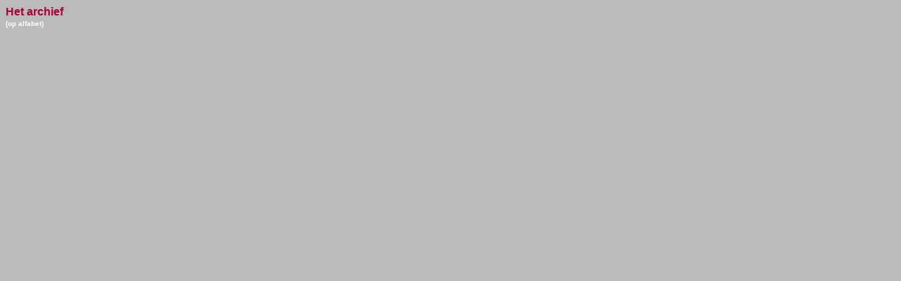

--- FILE ---
content_type: text/html; charset=UTF-8
request_url: https://leukbelgie.nl/leuk/0121_archief.php
body_size: 805
content:

<!DOCTYPE HTML PUBLIC "-//W3C//DTD HTML 4.01 Transitional//EN" "http://www.w3.org/TR/html4/loose.dtd">
<html style='overflow-x: hidden'>
<head>
<meta http-equiv="content-type" content="text/html;charset=iso-8859-1">
<meta http-equiv="pragma" content="no-cache">
<meta http-equiv="expires" content="0">
<link rel="stylesheet" href="styles/style2006.css" type="text/css">
<title>Archief</title>
</head>
<body style="background-color:#BBBBBB; overflow-x: hidden">
<table border=0 cellpadding="0" cellspacing="0" width=170>
  <tr>
    <td><div class='archiefkop'>Het archief</div>
    <div class='subkop'>(op alfabet)</div></td>
  </tr>
  <tr>
	<td><img src="images/transparantPixel.gif" height="10"></td>
  </td>
  </tr>
  <tr>
	<td><table cellpadding="0" cellspacing="0" width='100%' border=0>


--- FILE ---
content_type: text/css
request_url: https://leukbelgie.nl/leuk/styles/style2006.css
body_size: 8033
content:
body {
	background-color: #DDDDDD;
  	font-family: arial,helvetica,geneva,swiss,sunsans-regular;
}
td {
  	font-family: arial,helvetica,geneva,swiss,sunsans-regular;
	font-size: 10px;
	font-style: normal;
	line-height: 14px;
	font-weight: normal;
	font-variant: normal;
	color: 000000;
	text-align: left;
}
.hoofdstukkop {
  font-size: 30px;
  line-height: 30px;
  font-family: arial, helvetica, geneva, swiss, sunsans-regular;
  color: #777777;
  font-weight: bold;
  text-decoration: none;
}
a.hoofdstukkop:link {
  font-size: 30px;
  line-height: 30px;
  font-family: arial, helvetica, geneva, swiss, sunsans-regular;
  color: #777777;
  font-weight: bold;
  text-decoration: none;
}
a.hoofdstukkop:visited {
  font-size: 30px;
  line-height: 30px;
  font-family: arial, helvetica, geneva, swiss, sunsans-regular;
  color: #777777;
  font-weight: bold;
  text-decoration: none;
}
a.hoofdstukkop:hover {
  font-size: 30px;
  line-height: 30px;
  font-family: arial, helvetica, geneva, swiss, sunsans-regular;
  color: #DDDDDD;
  font-weight: bold;
  text-decoration: none;
  background: #999999;
}
.tekstKop {
  font-family: arial,helvetica,geneva,swiss,sunsans-regular;
  font-size: 18px;
  line-height: 16px;
  font-weight: bold;
  color: #1E3F88;
  text-decoration: none;
}
.tekstIntro {
  font-family: arial, helvetica, geneva, swiss, sunsans-regular;
  font-size: 12px;
 line-height: 16px;
 font-weight: bold;
  color: #000000;
}
.tekstBody {
  font-family: arial, helvetica, geneva, swiss, sunsans-regular;
  font-size: 12px;
 line-height: 16px;
 font-weight: normal;
  color: #000000;
}
.onderregel {
	font-size: 14px;
	font-style: normal;
	line-height: 4px;
	font-weight: bold;
	color: 1E3F88;
}


a.niets{
	color: #1E3F88;
	text-decoration: none;
}

a.main:link {
	color: #1E3F88;
	text-decoration: under;
}
a.main:visited {
	color: #1E3F88;
	text-decoration: under;
}
a.main:hover {
	color: #1E3F88;
	text-decoration: none;
	background: #AA0033;
}
a.archief:link {
	color: #1E3F88;
	text-decoration: none;
}
a.archief:visited {
	color: #1E3F88;
	text-decoration: none;
}
a.archief:hover {
	color: #1E3F88;
	text-decoration: none;
	background: #999999;
}


.archiefkop {
  font-family: arial,helvetica,geneva,swiss,sunsans-regular;
  font-size: 16px;
  line-height: 18px;
  font-weight: bold;
  color: #AA0033;
  text-decoration: none;
}
.subkop {
  font-family: arial,helvetica,geneva,swiss,sunsans-regular;
  font-size: 10px;
  line-height: 16px;
  font-weight: bold;
  color: #FFFFFF;
  text-decoration: none;
}
.titel {
  font-family: arial,helvetica,geneva,swiss,sunsans-regular;
  font-size: 11px;
  line-height: 13px;
  font-weight: bold;
  color: #1E3F88;
  text-decoration: none;
}
.stuks {
  font-family: arial,helvetica,geneva,swiss,sunsans-regular;
  font-size: 9px;
 line-height: 11px;
 font-weight: normal;
  color: #ffffff;
}
.categorie {

  font-family: arial, helvetica, geneva, swiss, sunsans-regular;
  font-size: 11px;
 line-height: 14px;
 font-weight: bold;
  color: #777777;
}
.naamDeelnemer {

  	font-family: arial, helvetica, geneva, swiss, sunsans-regular;
	font-size: 12px;
	font-style: normal;
	line-height: 16px;
	font-weight: normal;
	font-variant: normal;
	text-transform: lowercase;
	color: 000000;
	text-align: left;
}
.datumToegevoegd {


  	font-family: arial, helvetica, geneva, swiss, sunsans-regular;
	font-size: 9px;
	font-style: normal;
	line-height: 16px;
	font-weight: normal;
	font-variant: normal;
	text-transform: lowercase;
	color: #1E3F88;
	text-align: left;
}
.infoRegel {

  font-family: arial, helvetica, geneva, swiss, sunsans-regular;
  font-size: 9px;
 line-height: 11px;
 font-weight: normal;
  color: #777777;
}
a.infoRegel:link {
	font-family: arial, helvetica, geneva, swiss, sunsans-regular;
	font-size: 9px;
	line-height: 11px;
	font-weight: bold;
	text-decoration: none;
	color: #777777;
}
a.infoRegel:visited {
	font-family: arial, helvetica, geneva, swiss, sunsans-regular;
	font-size: 9px;
	line-height: 11px;
	font-weight: bold;
	text-decoration: none;
	color: #777777;
}
a.infoRegel:hover {
	font-family: arial, helvetica, geneva, swiss, sunsans-regular;
	font-size: 9px;
	line-height: 11px;
	font-weight: bold;
	color: #DDDDDD;
	text-decoration: none;
	background: #999999;
}
.reactieRegel {
  font-family: arial, helvetica, geneva, swiss, sunsans-regular;
  font-size: 11px;
 line-height: 11px;
 font-weight: normal;
  color: #1E3F88;
}
.reactieTekst {
  font-family: arial, helvetica, geneva, swiss, sunsans-regular;
  font-size: 11px;
 line-height: 14px;
 font-weight: normal;
  color: #000000;
}
.reactieKop {
  font-size: 12px;
  line-height: 16px;
  font-family: arial, helvetica, geneva, swiss, sunsans-regular;
  color: #999999;
  font-weight: bold;
}
.button {
  font-family: arial,helvetica,geneva,swiss,sunsans-regular;
  font-size: 11px;
  line-height: 13px;
  font-weight: bold;
  color: #1E3F88;
}

td.LD {
	background-color: #DDDDDD;
	color: #DDDDDD;
	font-style: normal;
	font-weight: bold;
	font-size: 10px;
	line-height: 12px;
	font-family: Arial, Helvetica, Geneva, Swiss, SunSans-Regular;
	text-align: center;
	text-decoration: none
}
td.GD {
	background-color: #EEEEEE;
	color: #000000;
	font-style: normal;
	font-weight: bold;
	font-size: 10px;
	line-height: 12px;
	font-family: Arial, Helvetica, Geneva, Swiss, SunSans-Regular;
	text-align: center;
	text-decoration: none
}
td.WD {
	background-color: #777777;
	color: #FFFFFF;
	font-style: normal;
	font-weight: bold;
	font-size: 10px;
	line-height: 12px;
	font-family: Arial, Helvetica, Geneva, Swiss, SunSans-Regular;
	text-align: center;
	text-decoration: none
}
td.ZD {
	background-color: #555555;
	color: #FFFFFF;
	font-style: normal;
	font-weight: bold;
	font-size: 10px;
	line-height: 12px;
	font-family: Arial, Helvetica, Geneva, Swiss, SunSans-Regular;
	text-align: center;
	text-decoration: none
}
td.ED {
	background-color: #1E3F88; 
	color: #FFFFFF;
	font-style: normal;
	font-weight: bold;
	font-size: 10px;
	line-height: 12px;
	font-family: Arial, Helvetica, Geneva, Swiss, SunSans-Regular;
	text-align: center;
	text-decoration: none
}
td.NU {
	background-color: #AA0033;
	color: #FFFFFF;
	font-style: normal;
	font-weight: bold;
	font-size: 10px;
	line-height: 12px;
	font-family: Arial, Helvetica, Geneva, Swiss, SunSans-Regular;
	text-align: center;
	text-decoration: none
}
td.VD {
	background-color: #01134F;
	color: #FFFFFF;
	font-style: normal;
	font-weight: bold;
	font-size: 10px;
	line-height: 12px;
	font-family: Arial, Helvetica, Geneva, Swiss, SunSans-Regular;
	text-align: center;
	text-decoration: none
}
td.wel {
	background-color: #1E3F88;
	color: #FFFFFF;
	font-style: normal;
	font-weight: bold;
	font-size: 10px;
	line-height: 12px;
	font-family: Arial, Helvetica, Geneva, Swiss, SunSans-Regular;
	text-align: center;
	text-decoration: none
}
td.niet {
	background-color: #AA0033;
	color: #FFFFFF;
	font-style: normal;
	font-weight: bold;
	font-size: 10px;
	line-height: 12px;
	font-family: Arial, Helvetica, Geneva, Swiss, SunSans-Regular;
	text-align: center;
	text-decoration: none
}
td.PF {
	background-color: #F0A000;
	color: #000000;
	font-style: normal;
	font-weight: bold;
	font-size: 10px;
	line-height: 12px;
	font-family: Arial, Helvetica, Geneva, Swiss, SunSans-Regular;
	text-align: center;
	text-decoration: none
}
td.INFOB {
	font-style: normal;
	font-weight: bold;
	font-size: 11px;
	line-height: 12px;
	font-family: Arial, Helvetica, Geneva, Swiss, SunSans-Regular;
	text-align: left;
	text-decoration: none
}
td.INFO {
	font-style: normal;
	font-weight: normal;
	font-size: 11px;
	line-height: 12px;
	font-family: Arial, Helvetica, Geneva, Swiss, SunSans-Regular;
	text-align: left;
	text-decoration: none
}
a.kalender:link {
	color: #EEEEEE;
	font-weight: bold;
	font-size: 10px;
	text-decoration: none;
}
a.kalender:visited {
	color: #EEEEEE;
	font-weight: bold;
	font-size: 10px;
	text-decoration: none;
}
a.kalender:hover {
	color: #EEEEEE;
	text-decoration: none;
	font-weight: bold;
	font-size: 10px;
	background: #dc080d
}
